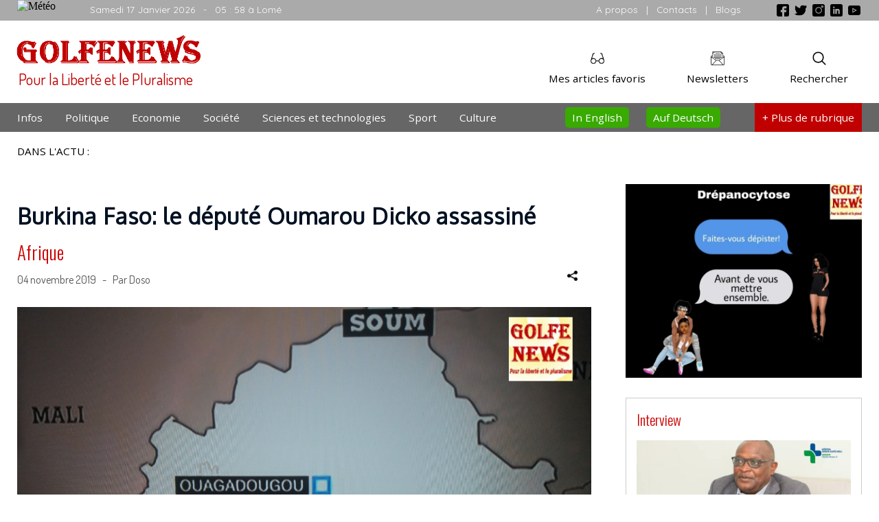

--- FILE ---
content_type: text/html; charset=UTF-8
request_url: https://golfenews.info/burkina-faso-le-depute-oumarou-dicko-assassine/
body_size: 7579
content:
 
<!DOCTYPE html>
<html lang="fr-FR">

<head>
<meta charset="UTF-8">
<meta name="viewport" content="width=device-width" />
       
	
	    	
	       

	   <title>
          Burkina Faso: le député  Oumarou Dicko assassiné	   </title>
	   <meta property="og:type" content="website" />
       <meta property="og:site_name" content="">
	   <meta property="og:title" content="  Burkina Faso: le député  Oumarou Dicko assassiné" />
	   <meta property="og:url" content="https://golfenews.info/burkina-faso-le-depute-oumarou-dicko-assassine/" />
       <meta property="og:description" content="Le député et maire de Djibo a été assassiné ce dimanche 3 novembre 2019. Tombé dans une embuscade, Oumarou Dicko a été tué à bord de son véhicule à Gaskindé. L&rsquo;attaque a été perpétrée par des individus armés non identifiés. Le véhicule avait heurté un engin explosif improvisé, selon Rfi.fr. Oumarou Dicko était le vice-président [&hellip;]" />
       <meta name='description' content='Le député et maire de Djibo a été assassiné ce dimanche 3 novembre 2019. Tombé dans une embuscade, Oumarou Dicko a été tué à bord de son véhicule à Gaskindé. L&rsquo;attaque a été perpétrée par des individus armés non identifiés. Le véhicule avait heurté un engin explosif improvisé, selon Rfi.fr. Oumarou Dicko était le vice-président [&hellip;]' />

	   
			 <meta property="og:image" itemprop="image"  content="https://golfenews.info/wp-content/uploads/2019/11/20191104_161451.jpg" />
	     <meta property="og:image:width" content="920" /> 
         <meta property="og:image:height" content="495" /> 
    <link rel="stylesheet" type="text/css" media="all" href="https://golfenews.info/wp-content/themes/nicky/css/main.css" />	
<link rel="stylesheet" type="text/css" media="all" href="https://golfenews.info/wp-content/themes/nicky/dependences/jquerymodal/jquery.modal.min.css" />
<link rel="icon" type="image/gif" href="https://golfenews.info/wp-content/themes/nicky/images/logovi.gif" />
<link href="https://fonts.googleapis.com/css?family=Open+Sans|Dosis|Cabin|Oxygen|Quicksand|Oswald:300|Raleway|Roboto&display=swap" rel="stylesheet">
<script src="https://golfenews.info/wp-content/themes/nicky/js/jquery-3.4.1.min.js"></script>
<!-- <script src="https://ajax.googleapis.com/ajax/libs/jquery/3.4.1/jquery.min.js"></script> -->
<script src="https://golfenews.info/wp-content/themes/nicky/dependences/jquerymodal/jquery.modal.min.js"></script>
<script src="https://golfenews.info/wp-content/themes/nicky/js/main.js"></script> 
<script>
  $(document).ready(function(){
     $("#ex1").modal();
  });
</script> 
</head>

<body onload="">

<div id="fb-root"></div>
<script>(function(d, s, id) {
  var js, fjs = d.getElementsByTagName(s)[0];
  if (d.getElementById(id)) return;
  js = d.createElement(s); js.id = id;
  js.src = "//connect.facebook.net/fr_FR/all.js#xfbml=1";
  fjs.parentNode.insertBefore(js, fjs);
}(document, 'script', 'facebook-jssdk'));</script>


<script type="text/javascript">
// Popup window code pour twitter
function newPopup(url) {
	popupWindow = window.open(
		url,'popUpWindow','height=700,width=800,left=10,top=10,resizable=yes,scrollbars=yes,toolbar=yes,menubar=no,location=no,directories=no,status=yes')
}
</script>

<link itemprop="thumbnailUrl" href="https://golfenews.info/wp-content/uploads/2019/11/20191104_161451.jpg"> 
<span itemprop="thumbnail" itemscope itemtype="https://schema.org/ImageObject"> 
      <link itemprop="url" href="https://golfenews.info/wp-content/uploads/2019/11/20191104_161451.jpg"> 
</span>


<div id="mySidenav" class="sidenav">
 
  <div id="closebtn" onclick="closeNav()">&times;</div>
  
  <a class="sidenava" href="https://golfenews.info">Accueil</a>

   
  
  <a class="sidenava" href="https://golfenews.info/category/afrique/">Afrique</a>
  
   
  
  <a class="sidenava" href="https://golfenews.info/category/agriculture/">Agriculture</a>
  
   
  
  <a class="sidenava" href="https://golfenews.info/category/ailleurs-sur-le-web/">Ailleurs sur le web</a>
  
   
  
  <a class="sidenava" href="https://golfenews.info/category/amerique/">Amerique</a>
  
   
  
  <a class="sidenava" href="https://golfenews.info/category/asie/">Asie</a>
  
   
  
  <a class="sidenava" href="https://golfenews.info/category/chronique/">Chronique</a>
  
   
  
  <a class="sidenava" href="https://golfenews.info/category/coronavirus/">Coronavirus</a>
  
   
  
  <a class="sidenava" href="https://golfenews.info/category/derniers-depeches/">Dernieres dépêches</a>
  
   
  
  <a class="sidenava" href="https://golfenews.info/category/diaspora/">Diaspora</a>
  
   
  
  <a class="sidenava" href="https://golfenews.info/category/diplomatie/">Diplomatie</a>
  
   
  
  <a class="sidenava" href="https://golfenews.info/category/education/">Education</a>
  
   
  
  <a class="sidenava" href="https://golfenews.info/category/election-presidentielle-de-2020-au-togo/">Élection présidentielle de 2020 au Togo</a>
  
   
  
  <a class="sidenava" href="https://golfenews.info/category/en-kiosque/">En kiosque</a>
  
   
  
  <a class="sidenava" href="https://golfenews.info/category/environnment/">Environnment</a>
  
   
  
  <a class="sidenava" href="https://golfenews.info/category/europe/">Europe</a>
  
   
  
  <a class="sidenava" href="https://golfenews.info/category/evenement/">Evènement</a>
  
   
  
  <a class="sidenava" href="https://golfenews.info/category/golfenews-auf-deutsch/">Golfenews auf Deutsch</a>
  
   
  
  <a class="sidenava" href="https://golfenews.info/category/golfenews-in-english/">Golfenews in English</a>
  
   
  
  <a class="sidenava" href="https://golfenews.info/category/humour-histoires-droles/">Humour / Histoires drôles</a>
  
   
  
  <a class="sidenava" href="https://golfenews.info/category/innovafrica-2014/">InnovAfrica 2014</a>
  
   
  
  <a class="sidenava" href="https://golfenews.info/category/justice/">Justice</a>
  
   
  
  <a class="sidenava" href="https://golfenews.info/category/coin-anglophiles/">LE COIN DES ANGLOPHILES</a>
  
   
  
  <a class="sidenava" href="https://golfenews.info/category/medias/">Médias</a>
  
   
  
  <a class="sidenava" href="https://golfenews.info/category/music-clip-video/">Music-clip vidéo</a>
  
   
  
  <a class="sidenava" href="https://golfenews.info/category/musique/">Musique</a>
  
   
  
  <a class="sidenava" href="https://golfenews.info/category/poeme/">Poème</a>
  
   
  
  <a class="sidenava" href="https://golfenews.info/category/portrait/">Portrait</a>
  
   
  
  <a class="sidenava" href="https://golfenews.info/category/presidentielle-2015-au-togo/">Présidentielle 2015 au Togo</a>
  
   
  
  <a class="sidenava" href="https://golfenews.info/category/reportage-video/">Reportage vidéo</a>
  
   
  
  <a class="sidenava" href="https://golfenews.info/category/sante/">Santé</a>
  
   
  
  <a class="sidenava" href="https://golfenews.info/category/transport/">Transport</a>
  
    
  

  
  
  
  <div> &#160; <p> &#160; </div>
</div>




<script>

function getsmv() {
    var smw = 330;
    var w = $(document).width();
    if(w>800){
	     smw = "330px";
	  }
	else if(w>600){
	     smw = "270px";
	  }
    else if(w>400){
	     smw = "250px";
	  }
	else if(w>300){
	    smw = "230px";
	  }
	else if(w>250){
	    smw = "200px";
	  }
	  else
	  {
	     smw = "60px";
	  }
    return  smw;
}


function getScrollbarWidth() {
    var outer = document.createElement("div");
    outer.style.visibility = "hidden";
    outer.style.width = "100px";
    outer.style.msOverflowStyle = "scrollbar"; // needed for WinJS apps

    document.body.appendChild(outer);

    var widthNoScroll = outer.offsetWidth;
    // force scrollbars
    outer.style.overflow = "scroll";

    // add innerdiv
    var inner = document.createElement("div");
    inner.style.width = "100%";
    outer.appendChild(inner);        

    var widthWithScroll = inner.offsetWidth;

    // remove divs
    outer.parentNode.removeChild(outer);

    return widthNoScroll - widthWithScroll;
}

function openNav() {
    var sclbrw = getScrollbarWidth();
	document.getElementById("mySidenav").style.overflow = "hidden";
    document.getElementById("mySidenav").style.width = getsmv();
	document.getElementById("couche").style.zIndex = "1001";
    document.getElementById("couche").style.backgroundColor = "rgba(0,0,0,0.2)";
	document.body.style.overflow = "hidden";
	document.getElementById("main").style.marginRight = sclbrw + "px";
	document.getElementById("mySidenav").style.overflow = "scroll";
	document.getElementById("closebtn").style.display = "block";
	
}

function closeNav() {
    document.getElementById("mySidenav").style.overflow = "hidden";
    document.getElementById("mySidenav").style.width = "0";
	document.getElementById("main").style.marginRight = "0";
	document.body.style.overflowY = "scroll";
	document.getElementById("couche").style.zIndex = "0";
    document.getElementById("couche").style.backgroundColor = "rgba(0,0,0,0)";
	document.getElementById("closebtn").style.display = "none";
}
</script>

<div id="main">

<div id="couche" onclick="closeNav()">
</div>



<div id="bouton_up">
  <img alt="Buton haut de page" src='https://golfenews.info/wp-content/themes/nicky/images/arrow_up.png' class='arrwup'>
</div>
<div class="preband">
<div class="page">
    <div class="weather">
	  <!-- weather widget start -->
	  <img src="https://w.bookcdn.com/weather/picture/21_16827_1_1_34495e_250_2c3e50_ffffff_ffffff_1_2071c9_ffffff_0_6.png?scode=124&domid=w209&anc_id=83013"  alt="Météo"/>
	  <!-- weather widget end -->
	</div>
	<div class="date">
	  Samedi 17 Janvier 2026<span class="desapear5"> &#160; - &#160; 05 : 58 à Lomé</span>
	</div>
	<div class="socials">
	   <a href="https://www.facebook.com/pages/Golfenews/853963711302069?ref=hl" target="blank" class="nodeco"><img alt="Facebook" src="https://golfenews.info/wp-content/themes/nicky/images/facebook.png"/></a>
	   <a href=""><img alt="Twitter" src="https://golfenews.info/wp-content/themes/nicky/images/twitter.png"/></a>
	   <a href=""><img alt="Instagram" src="https://golfenews.info/wp-content/themes/nicky/images/instagram.png"/></a>
	   <a href=""><img alt="Linkedin" src="https://golfenews.info/wp-content/themes/nicky/images/linkedin.png"/></a>
	   <a href=""><img alt="Youtube" src="https://golfenews.info/wp-content/themes/nicky/images/youtube.png"/></a>
	</div>
	<div class="about_contact">
	  <a href="https://golfenews.info/equipe-golfenews/">A propos</a> &#160; | &#160; 
	  <a href="https://golfenews.info/contacts/">Contacts</a> &#160; | &#160; 
	  <a href="https://golfenews.info/nos-blogs/">Blogs</a>
	</div>

	<div class="stop">
	</div>
     
</div>  
</div>


<div class="top">
<div class="page">

  <!-- Modal searchform -->
   <div id="searchmodal" class="modal">
     <center>
      <div class="seartxt">Rechercher sur Golfenews</div>
      <div class="searchformenv">
			  <form method="get" class="searchform" action="https://golfenews.info/">
		       <input type="text" name="s" placeholder="Mots clefs" class="inputsearch">&#160;
			   <input class="searsbtimg" type="image" alt="ok" src="https://golfenews.info/wp-content/themes/nicky/images/search.png">&#160;&#160;
			  </form>
	  </div>
     </center>
   </div>
<!-- Modal HTML searchform End -->  


 <!-- Modal Newsletter -->
   <div id="newslettermodal" class="modal"> 
     <center>
      <div class="newstitle">Abonnez-vous aux informations Golfenews directement dans votre boite email</div>
      <div class="newsenv">
			  <form method="get" class="" action="">
			   <img class="newsimg"  alt="Mail" src="https://golfenews.info/wp-content/themes/nicky/images/newsletter2.png" />
		       <input type="email" name="news_email" placeholder="Inscrivez votre email" class="newsinput">
			   <input type="submit" value="Je m'inscris" class="newsubmit">
			  </form>
	  </div>
     </center>
   </div>
<!-- Modal HTML Newsletter End -->   
  
  <a href="https://golfenews.info" class="nodeco">
  <div class="logo_slogan">
    <div class="logo">
	  <img alt="Logo Golfenews" src="https://golfenews.info/wp-content/themes/nicky/images/logo.png"/>
	</div>
	<div class="slogan">
	 Pour la Liberté et le Pluralisme
	</div>
  </div>
  </a>
  <div class="toplus">
  
      <a class="nodeco" href="#searchmodal" rel="modal:open">
	  <div class="search_btn">
	    <img alt="Bouton rechercher" src="https://golfenews.info/wp-content/themes/nicky/images/search.png"/>
	    <br>Rechercher
	  </div>
	  </a>
	  
	  <a class="nodeco" href="#newslettermodal" rel="modal:open">
	  <div class="newsletter_btn">
	    <img alt="Bouton newsletter" src="https://golfenews.info/wp-content/themes/nicky/images/letter.png"/>
	    <br>Newsletters
	  </div>
	  </a>
	  
	  <a class="nodeco" href="https://golfenews.info/mes-articles-favoris/"><div class="read_later">
	    <img alt="Bouton à lire plus tard" src="https://golfenews.info/wp-content/themes/nicky/images/glasses.png"/>
	    <br>Mes articles favoris
	  </div>
	  <div class="stop">
      </div>
  </div>
  <div class="stop">
  </div>
  <div class="socials2">
       <a href="https://golfenews.info/contacts/"  class="nodeco">
	   <img alt="Email" src="https://golfenews.info/wp-content/themes/nicky/images/mail.png"/>
	   </a>
	   <a href="https://www.facebook.com/pages/Golfenews/853963711302069?ref=hl" target="blank" class="nodeco">
	   <img alt="Facebook" src="https://golfenews.info/wp-content/themes/nicky/images/facebook.png"/>
	   </a>
	   <img alt="Twitter" src="https://golfenews.info/wp-content/themes/nicky/images/twitter.png"/>
	   <img alt="Instagram" src="https://golfenews.info/wp-content/themes/nicky/images/instagram.png"/>
	   <img alt="Linkedin" src="https://golfenews.info/wp-content/themes/nicky/images/linkedin.png"/>
	   <img alt="Youtube" src="https://golfenews.info/wp-content/themes/nicky/images/youtube.png"/>
  </div>
</div>  
</div>

<div class="band">
<div class="page">
  <a class="nodeco" href="#searchmodal" rel="modal:open">
  <div class="search2">
    <img alt="Buton rechercher"  src="https://golfenews.info/wp-content/themes/nicky/images/magnifier.png"/>
  </div>
  </a>
  <div class="main_menu_item">
    <a href="https://golfenews.info">Infos</a>
  </div>
  <div class="main_menu_item">
    <a href="https://golfenews.info/category/politique/">Politique</a>
  </div>
  <div class="main_menu_item">
    <a href="https://golfenews.info/category/economie/">Economie</a>
  </div>
  <div class="main_menu_item desapear3">
    <a href="https://golfenews.info/category/societe/">Société</a>
  </div>
  <div class="main_menu_item">
    <a href="https://golfenews.info/category/science-et-technologie/">Sciences et technologies</a>
  </div>
  <div class="main_menu_item desapear2">
    <a href="https://golfenews.info/category/sport/">Sport</a>
  </div>
  <div class="main_menu_item desapear2">
    <a href="https://golfenews.info/category/culture/">Culture</a>
  </div>  
  <div class="main_menu_item_plus" onclick="openNav()" >
    <img id="menu" alt="A faire" src="https://golfenews.info/wp-content/themes/nicky/images/menu.png"/><span class="desapear4">+ Plus </span><span class="desapear1">de rubrique</span> 
  </div>
  <div class="main_menu_item_lang">
    <a href="https://golfenews.info/category/golfenews-auf-deutsch/">Auf Deutsch</a>
  </div>
  <div class="main_menu_item_lang">
    <a href="https://golfenews.info/category/golfenews-in-english/">In English</a>
  </div>
  

  <div class="stop">
  </div>
</div>
</div>






<div class="page">
<div class="topwords">
  <div class="topwords_title">
    DANS L'ACTU :
  </div>
  
  
 
  
   
  
  <div class="topwords_content">
      
	  <div class="stop">
      </div>
  </div> 
  <div class="stop">
  </div>  
</div>
</div>



<div class="page">
<div class="pubx"> 

<!--
<a class="nodeco" href="https://www.cnp-togo.org/" target="blank">
	<center>
<img style="max-width:900px;" alt="Publicité" src="https://golfenews.info/wp-content/uploads/pubs/cnp.jpg"/>
</center>
</a>
--><!--
<center>

<img alt="Publicité" src="https://golfenews.info/wp-content/uploads/pubs/trialpubb.jpg"/>
</center>
-->
</div>
</div>





<div class="page">
<div class="pagemarge">


<div class="main">
 <div class="main_post">
 
   
  
    
 
   <div class="main_title">
     Burkina Faso: le député  Oumarou Dicko assassiné   </div>
   <div class="main_cat">
     <a class="asinglecat" href="https://golfenews.info/category/afrique/" title="Voir tous les articles dansla catégorie Afrique">Afrique</a>   </div>
   <div class="main_info_share">
      <div class="info">
	     04 novembre 2019 	
         &#160; - &#160;  Par Doso	
      </div>
	  <div class="share">
	  <!-- Link to open the modal -->
         <a href="#sharo" rel="modal:open">
	      <img alt="Partager" title="Partager cet article" src="https://golfenews.info/wp-content/themes/nicky/images/sharing.png" />
		 </a>
      </div>
	  
<!-- Modal HTML embedded directly into document -->
<div id="sharo" class="modal">
<center>
  Partager avec
  <br>
                    <div class="sharebox">
				  
				    <a href="#" class="nodeco" title="Facebook">
                    <img class="socshareimg" alt="Facebook" src="https://golfenews.info/wp-content/themes/nicky/images/facebook2.png" title="Partager cet article sur Facebook"  onclick="

                        window.open(

                       'https://www.facebook.com/sharer/sharer.php?u='+encodeURIComponent(location.href), 

                       'facebook-share-dialog', 

                       'width=626,height=436'); 

                       return false;">
					</a>
					
										<a title="Twitter" href="JavaScript:newPopup('https://twitter.com/share?url=https%3A%2F%2Fgolfenews.info%2Fburkina-faso-le-depute-oumarou-dicko-assassine%2F%26text%3DBurkina+Faso%3A+le+d%C3%A9put%C3%A9++Oumarou+Dicko+assassin%C3%A9');" class="nodeco">
			        <img class="socshareimg" alt="Twitter" src="https://golfenews.info/wp-content/themes/nicky/images/twitter2.png" title="Partager cet article sur Twitter">
			        </a>
					
					
				  </div></center>
</div>
<!-- Modal HTML embedded directly End -->   

	  <div class="stop">
      </div>
   </div>
   				 <div class='vida2'>
				 <img class="main_img" alt=""   src="https://golfenews.info/wp-content/uploads/2019/11/20191104_161451.jpg" />
				 </div>
				    
   <div class="main_img_desc">
      	        	  	  
   </div>
   <div class="main_content">
   				 <div class='vida2'>
				 <p>Le député et maire de Djibo a été assassiné ce dimanche 3 novembre 2019. </p>
<p>Tombé dans une embuscade, Oumarou Dicko a été tué à bord de son véhicule à Gaskindé. L&rsquo;attaque a été perpétrée par des individus armés non identifiés. Le véhicule avait heurté un engin explosif improvisé, selon Rfi.fr. </p>
<p>Oumarou Dicko était le vice-président du parti politique Congrès pour la démocratie et le progrès. </p>
				 </div>
				    </div>
   
 
 
     
   
 </div> 



 <div id="fbpublie"> 		  
	<div class="fb-comments" data-width="100%" data-href="https://golfenews.info/burkina-faso-le-depute-oumarou-dicko-assassine/" data-order-by="reverse_time" data-numposts="5" data-colorscheme="light"></div>
 </div>  
   
   
 




<div class="same">
<div class="same_title">
<div class="same_title_e">
   A lire aussi </div>
</div>
<div class="same_content">
 	
	<a class="nodeco" href="https://golfenews.info/togo-43%e1%b5%89-session-dadministration-de-leamau-des-orientations-strategiques-pour-consolider-lavenir-de-linstitution/" class="menup" title="Lire l'article">
     <div class="article_sta">
	   											       <img class="main_img" alt="" src="https://golfenews.info/wp-content/uploads/2026/01/WhatsApp-Image-2026-01-14-at-22.04.24-406x229.jpeg" />
											  	   <div class="article_sta_info">
	   15/01/2026	   </div>
	   <div class="article_sta_title">
	     Togo: 43ᵉ session d’administration de l’EAMAU, des orientations stratégiques pour consolider l’avenir de l’institution	   </div>
     </div>
	 </a>
     	 	 
	  	
	<a class="nodeco" href="https://golfenews.info/togo-un-nouveau-plan-strategique-pour-lutter-contre-les-defis-regionaux/" class="menup" title="Lire l'article">
     <div class="article_sta">
	   											       <img class="main_img" alt="" src="https://golfenews.info/wp-content/uploads/2024/11/WhatsApp-Image-2024-11-23-at-17.02.19-406x229.jpeg" />
											  	   <div class="article_sta_info">
	   25/11/2024	   </div>
	   <div class="article_sta_title">
	     Togo: un nouveau plan stratégique pour lutter contre les défis régionaux des pays du conseil de l´entente	   </div>
     </div>
	 </a>
     	 	 <div class="istop1">
	 </div>
     	 
	  	
	<a class="nodeco" href="https://golfenews.info/togo-la-reunion-du-conseil/" class="menup" title="Lire l'article">
     <div class="article_sta">
	   											       <img class="main_img" alt="" src="https://golfenews.info/wp-content/uploads/2024/11/WhatsApp-Image-2024-11-19-at-16.00.06-3-406x229.jpeg" />
											  	   <div class="article_sta_info">
	   20/11/2024	   </div>
	   <div class="article_sta_title">
	     Togo: la 24e réunion du conseil de l´entente	   </div>
     </div>
	 </a>
     	 <div class="istop0">
	 </div>
     	 	 
	  	
	<a class="nodeco" href="https://golfenews.info/afrique-faire-recours-au-mecanisme-endogene-pour-la-resolution-des-crises-en-interne/" class="menup" title="Lire l'article">
     <div class="article_sta">
	   											       <img class="main_img" alt="" src="https://golfenews.info/wp-content/uploads/2023/10/Screenshot_20231003-121331_WhatsApp-406x229.png" />
											  	   <div class="article_sta_info">
	   03/10/2023	   </div>
	   <div class="article_sta_title">
	     Afrique: faire recours au mécanisme endogène pour la  résolution des crises en interne	   </div>
     </div>
	 </a>
     	 	 <div class="istop1">
	 </div>
     	 
	  	
	<a class="nodeco" href="https://golfenews.info/togo-lancement-de-la-premiere-conference-ministerielle-de-lalliance-de-la-politique-africaine-apa/" class="menup" title="Lire l'article">
     <div class="article_sta">
	   											       <img class="main_img" alt="" src="https://golfenews.info/wp-content/uploads/2023/05/Screenshot_20230503-200918_WhatsApp-406x229.png" />
											  	   <div class="article_sta_info">
	   03/05/2023	   </div>
	   <div class="article_sta_title">
	     Togo: lancement de la première conférence ministérielle de l&rsquo;Alliance  de la politique africaine (Apa)	   </div>
     </div>
	 </a>
     	 	 
	  	
	<a class="nodeco" href="https://golfenews.info/togo-de-nouvelles-recommandations-des-mediateurs-de-lamp-uemoa/" class="menup" title="Lire l'article">
     <div class="article_sta">
	   											       <img class="main_img" alt="" src="https://golfenews.info/wp-content/uploads/2023/03/Screenshot_20230331-091117_WhatsApp-406x229.png" />
											  	   <div class="article_sta_info">
	   30/03/2023	   </div>
	   <div class="article_sta_title">
	     Togo: de nouvelles recommandations des médiateurs de l&rsquo;Amp-Uemoa	   </div>
     </div>
	 </a>
     	 <div class="istop0">
	 </div>
     	 	 <div class="istop1">
	 </div>
     	 
	  	
	<a class="nodeco" href="https://golfenews.info/togo-lome-accueille-la-reunion-annuelle-de-linter-africaine-du-cafe/" class="menup" title="Lire l'article">
     <div class="article_sta">
	   											       <img class="main_img" alt="" src="https://golfenews.info/wp-content/uploads/2022/11/Screenshot_20221115-142243_WhatsApp.png" />
											  	   <div class="article_sta_info">
	   15/11/2022	   </div>
	   <div class="article_sta_title">
	     Togo: Lomé accueille la réunion annuelle de l&rsquo;Inter Africaine du Café	   </div>
     </div>
	 </a>
     	 	 
	  	
	<a class="nodeco" href="https://golfenews.info/togo-les-ministres-de-luemoa-sont-en-conclave-a-lome/" class="menup" title="Lire l'article">
     <div class="article_sta">
	   											       <img class="main_img" alt="" src="https://golfenews.info/wp-content/uploads/2022/11/Screenshot_20221112-072230_WhatsApp.png" />
											  	   <div class="article_sta_info">
	   12/11/2022	   </div>
	   <div class="article_sta_title">
	     Togo: les ministres de l&rsquo;Uemoa sont en conclave à Lomé	   </div>
     </div>
	 </a>
     	 	 <div class="istop1">
	 </div>
     	 
	  	
	<a class="nodeco" href="https://golfenews.info/togo-la-8e-revue-annuelle-de-luemoa/" class="menup" title="Lire l'article">
     <div class="article_sta">
	   											       <img class="main_img" alt="" src="https://golfenews.info/wp-content/uploads/2022/11/Screenshot_20221103-120744_WhatsApp.png" />
											  	   <div class="article_sta_info">
	   03/11/2022	   </div>
	   <div class="article_sta_title">
	     Togo: la 8e revue annuelle de l&rsquo;Uemoa	   </div>
     </div>
	 </a>
     	 <div class="istop0">
	 </div>
     	 	 
	  	
	<a class="nodeco" href="https://golfenews.info/togo-les-ministres-de-transport-de-lespave-uemoa-echangent-a-lome/" class="menup" title="Lire l'article">
     <div class="article_sta">
	   											       <img class="main_img" alt="" src="https://golfenews.info/wp-content/uploads/2022/10/Screenshot_20221023-200847_WhatsApp-1.png" />
											  	   <div class="article_sta_info">
	   23/10/2022	   </div>
	   <div class="article_sta_title">
	     Togo: les ministres de transport de l&rsquo;espave Uemoa échangent à Lomé	   </div>
     </div>
	 </a>
     	 	 <div class="istop1">
	 </div>
     	 
	  	
	<a class="nodeco" href="https://golfenews.info/togo-la-14e-congres-planche-sur-les-enjeux-juridiques-et-professionnels-de-la-digitalisation/" class="menup" title="Lire l'article">
     <div class="article_sta">
	   											       <img class="main_img" alt="" src="https://golfenews.info/wp-content/uploads/2022/10/Screenshot_20221005-202322_WhatsApp-1.png" />
											  	   <div class="article_sta_info">
	   05/10/2022	   </div>
	   <div class="article_sta_title">
	     Togo: la 14e congrès du Coja  planche sur les enjeux juridiques et professionnels de la digitalisation	   </div>
     </div>
	 </a>
     	 	 
	  	
	<a class="nodeco" href="https://golfenews.info/togo-mieux-cerner-les-fondamentaux-de-laniac/" class="menup" title="Lire l'article">
     <div class="article_sta">
	   											       <img class="main_img" alt="" src="https://golfenews.info/wp-content/uploads/2022/08/Screenshot_20220826-115453_WhatsApp.png" />
											  	   <div class="article_sta_info">
	   26/08/2022	   </div>
	   <div class="article_sta_title">
	     Togo: mieux cerner les fondamentaux de l&rsquo;Aniac	   </div>
     </div>
	 </a>
     	 <div class="istop0">
	 </div>
     	 	 <div class="istop1">
	 </div>
     	 
	 	
     <div class="stop">
     </div>
</div>
</div>





 
   
</div>



<div class="colon">
  



<!--
<div class="pubcolon">
  <img alt="Publicité" src="https://golfenews.info/wp-content/uploads/2024/04/Artboard-5.png"/>
</div>

<div class="pubcolon">
		<iframe width="100%" height="auto" src="https://www.youtube.com/embed/M8w_4mEnQL0" title="YouTube video player" frameborder="0" allow="accelerometer; autoplay; clipboard-write; encrypted-media; gyroscope; picture-in-picture" allowfullscreen></iframe>
</div>


<a class="nodeco" href="https://miabelegacy.com/" target="_blank">
	<div class="pubcolon">
		<img alt="Publicité" src="https://golfenews.info/wp-content/uploads/pubs/miabelegacy1.jpg"/>
	</div>
</a> 

<div class="pubcolon">
	<img alt="Publicité" src="https://golfenews.info/wp-content/uploads/pubs/glfns.jpg"/>
</div>

<div class="pubcolon">
	<img alt="Publicité" src="https://golfenews.info/wp-content/uploads/pubs/kpitalrace.jpg"/>
</div>


<div class="pubcolon">
	<a class="nodeco" href="" target="_blank">
		<img alt="Sondage" src="https://golfenews.info/wp-content/uploads/pubs/cubecovid.jpg"/>
	</a>
</div>
-->


<div class="pubcolon">
	<img alt="Sondage" src="https://golfenews.info/wp-content/uploads/pubs/drepa.jpg"/>
</div> 





<div class="pubcolon">  
</div>

<!--
<div class="pubcolon">
<img alt="Publicité" src="https://golfenews.info/wp-content/uploads/pubs/Pubrchr.jpg"/>
</div>
-->



 
 
  
<div class="colon1"> 
<div class="colon1_label">
<a class="asinglecat" href="https://golfenews.info/category/interview/">
Interview
</a>
</div> 
<a class="nodeco" href="https://golfenews.info/exclu-avec-le-dg-de-lhopital-de-reference-dogta-lafie-lt-col-akata-eyouvei-lhopital-dogta-lafie-a-fait-de-la-lutte-contre-le-cancer-lune-de-ses-priorites-majeures-un-ver/" title="Lire l'article">
<img  alt=""    src="https://golfenews.info/wp-content/uploads/2025/12/WhatsApp-Image-2025-12-24-at-09.13.32-406x229.jpeg" />
<div class="colon1_info">
24 décembre 2025 &#160;
</div>
<div class="colon1_title">
Exclu avec le DG de l&rsquo;Hôpital de Référence Dogta-Lafiè, Lt-Col AKATA Eyouvéi:  « L’hôpital Dogta Lafiè a fait de la lutte contre le cancer l’une de ses priorités majeures,&#160;...</div>	
<div class="colon1_excerpt">
<p>En cette fin d’année 2025, le Médecin Lt-Col. AKATA Eyouvéi, Directeur Général de l’Hôpital de Référence Dogta Lafiè, s’est confié à nous dans une interview [&hellip;]</p>
</div>	
</a>	   
</div> 
	









 

<!--
<div class="pubcolon">
<img alt="Publicité" src="https://golfenews.info/wp-content/uploads/pubs/oadel.jpg"/> 
</div>
-->






 
 
  
<div class="colon1"> 
<div class="colon1_label">
<a class="asinglecat" href="https://golfenews.info/category/editorial/">
Editorial
</a>
</div>
<a class="nodeco" href="https://golfenews.info/le-monde-est-sous-seringue/" title="Lire l'article">	   
<img  alt=""   src="https://golfenews.info/wp-content/uploads/2021/12/Screenshot_20211225-133953_WhatsApp-406x229.png" />
<div class="colon1_info">
27 décembre 2021 &#160;
</div>
<div class="colon1_title">
Le monde est sous la seringue</div>	
<div class="colon1_excerpt">
<p>A quelques jours de la fin d&rsquo;année, beaucoup de questions taraudent notre esprit. La première, la deuxième, la 3e&#8230;..dose. Qui l&rsquo;eût cru? Qu&rsquo;ont pouvait en [&hellip;]</p>
</div>
</a>	   
</div> 
	











<div class="pubcolon">
<center>

</center>
</div>



<div class="pubcolon">
<center>

</center>
</div>


<div class="pubcolon">
<center>

</center>
</div>  



</div>


<div class="stop">
</div>


</div>
</div>







<div class="foot">
<div class="page"> 

   <div class="col">
   <div class="minimen">
     <ul>
	    <li>
		  <a href="https://golfenews.info">Accueil</a>
	    </li>
		<li>
		  <a href="https://golfenews.info/equipe-golfenews/">L'équipe Golfenews</a>
	    </li>
		<li>
		  <a href="https://golfenews.info/nos-blogs/">Nos blogs</a>
	    </li>
		<li>
		  <a href="https://golfenews.info/contacts/">Nous écrire</a>
	    </li>
	 </ul>
   </div> 
   </div>
   <div class="col">
     <div class="golf">
       <b class="golfbold">Agence de presse GOLFENEWS</b> 
       <br>Casier numéro 83 (Maison de la presse) 
       <br>42, rue Atimé, Tokoin-Gbadago, Lomé - Togo.
	   <br>Tél.:  0022893643812, 004915217480731 
       <br>Email: redaction@golfenews.info
	 </div>
   </div>
   <div class="col">
     <div class="socio">
	   Retrouvez-nous sur les réseaux sociaux
	   <br>
	   <a href="https://www.facebook.com/pages/Golfenews/853963711302069?ref=hl" target="blank" class="nodeco">
	   <img alt="Facebook"  src="https://golfenews.info/wp-content/themes/nicky/images/fb.png"/>
	   </a>
	   <img alt="Twitter" src="https://golfenews.info/wp-content/themes/nicky/images/tw.png"/>
	   <img alt="Youtube" src="https://golfenews.info/wp-content/themes/nicky/images/yt.png"/>
	 </div>
   </div>
   <div class="stop">
   </div>
   
   <div class="signature">
                  &#169; 2013 - 2026 &#160; Golfenews - Tous droits réservés.
				  <a  class="nodeco" href="https://www.ezone-technologies.com" target="blank" >
		          <div class="ezone">
                     Powered by eZONE 
	              </div>
		          </a>
   </div>

</div>
</div>


</div>








</body>

</html>



